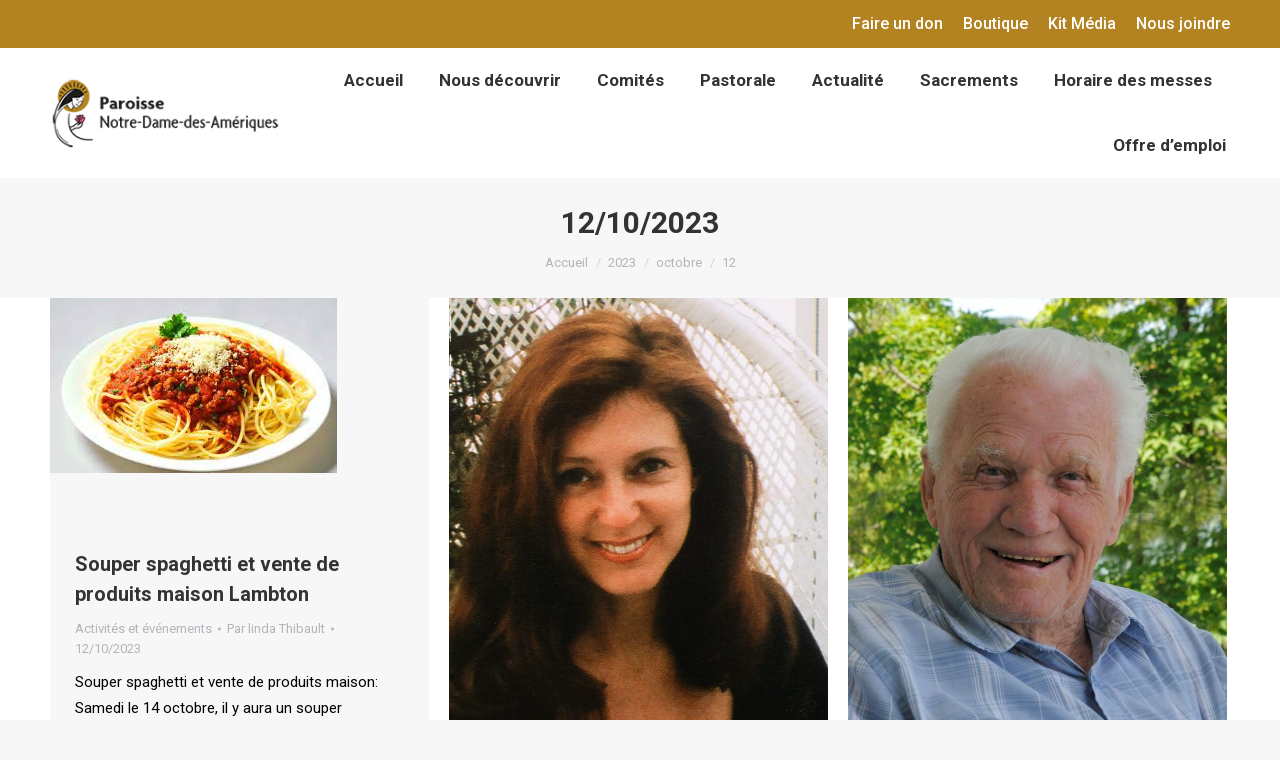

--- FILE ---
content_type: text/html; charset=UTF-8
request_url: https://www.ndaparoisse.org/2023/10/12/
body_size: 14056
content:
<!DOCTYPE html>
<!--[if !(IE 6) | !(IE 7) | !(IE 8)  ]><!-->
<html lang="fr-FR" class="no-js">
<!--<![endif]-->
<head>
	<meta charset="UTF-8" />
				<meta name="viewport" content="width=device-width, initial-scale=1, maximum-scale=1, user-scalable=0"/>
			<meta name="theme-color" content="#b28320"/>	<link rel="profile" href="https://gmpg.org/xfn/11" />
	<title>12/10/2023 &#8211; Paroisse Notre-Dame-des-Amériques</title>
<meta name='robots' content='max-image-preview:large' />
<link rel='dns-prefetch' href='//maps.googleapis.com' />
<link rel='dns-prefetch' href='//fonts.googleapis.com' />
<link rel="alternate" type="application/rss+xml" title="Paroisse Notre-Dame-des-Amériques &raquo; Flux" href="https://www.ndaparoisse.org/feed/" />
<link rel="alternate" type="application/rss+xml" title="Paroisse Notre-Dame-des-Amériques &raquo; Flux des commentaires" href="https://www.ndaparoisse.org/comments/feed/" />
<style id='wp-img-auto-sizes-contain-inline-css'>
img:is([sizes=auto i],[sizes^="auto," i]){contain-intrinsic-size:3000px 1500px}
/*# sourceURL=wp-img-auto-sizes-contain-inline-css */
</style>
<style id='wp-emoji-styles-inline-css'>

	img.wp-smiley, img.emoji {
		display: inline !important;
		border: none !important;
		box-shadow: none !important;
		height: 1em !important;
		width: 1em !important;
		margin: 0 0.07em !important;
		vertical-align: -0.1em !important;
		background: none !important;
		padding: 0 !important;
	}
/*# sourceURL=wp-emoji-styles-inline-css */
</style>
<style id='classic-theme-styles-inline-css'>
/*! This file is auto-generated */
.wp-block-button__link{color:#fff;background-color:#32373c;border-radius:9999px;box-shadow:none;text-decoration:none;padding:calc(.667em + 2px) calc(1.333em + 2px);font-size:1.125em}.wp-block-file__button{background:#32373c;color:#fff;text-decoration:none}
/*# sourceURL=/wp-includes/css/classic-themes.min.css */
</style>
<style id='woocommerce-inline-inline-css'>
.woocommerce form .form-row .required { visibility: hidden; }
/*# sourceURL=woocommerce-inline-inline-css */
</style>
<link rel='stylesheet' id='brands-styles-css' href='https://www.ndaparoisse.org/wp-content/plugins/woocommerce/assets/css/brands.css?ver=10.3.7' media='all' />
<link rel='stylesheet' id='the7-font-css' href='https://www.ndaparoisse.org/wp-content/themes/dt-the7/fonts/icomoon-the7-font/icomoon-the7-font.min.css?ver=14.0.1.1' media='all' />
<link rel='stylesheet' id='the7-awesome-fonts-css' href='https://www.ndaparoisse.org/wp-content/themes/dt-the7/fonts/FontAwesome/css/all.min.css?ver=14.0.1.1' media='all' />
<link rel='stylesheet' id='the7-awesome-fonts-back-css' href='https://www.ndaparoisse.org/wp-content/themes/dt-the7/fonts/FontAwesome/back-compat.min.css?ver=14.0.1.1' media='all' />
<link rel='stylesheet' id='dt-web-fonts-css' href='https://fonts.googleapis.com/css?family=Roboto:400,500,600,700%7CRoboto+Condensed:400,600,700%7CLato:400,600,700%7CNoticia+Text:400,600,700,normal' media='all' />
<link rel='stylesheet' id='dt-main-css' href='https://www.ndaparoisse.org/wp-content/themes/dt-the7/css/main.min.css?ver=14.0.1.1' media='all' />
<style id='dt-main-inline-css'>
body #load {
  display: block;
  height: 100%;
  overflow: hidden;
  position: fixed;
  width: 100%;
  z-index: 9901;
  opacity: 1;
  visibility: visible;
  transition: all .35s ease-out;
}
.load-wrap {
  width: 100%;
  height: 100%;
  background-position: center center;
  background-repeat: no-repeat;
  text-align: center;
  display: -ms-flexbox;
  display: -ms-flex;
  display: flex;
  -ms-align-items: center;
  -ms-flex-align: center;
  align-items: center;
  -ms-flex-flow: column wrap;
  flex-flow: column wrap;
  -ms-flex-pack: center;
  -ms-justify-content: center;
  justify-content: center;
}
.load-wrap > svg {
  position: absolute;
  top: 50%;
  left: 50%;
  transform: translate(-50%,-50%);
}
#load {
  background: var(--the7-elementor-beautiful-loading-bg,#ffffff);
  --the7-beautiful-spinner-color2: var(--the7-beautiful-spinner-color,rgba(51,51,51,0.3));
}

/*# sourceURL=dt-main-inline-css */
</style>
<link rel='stylesheet' id='the7-custom-scrollbar-css' href='https://www.ndaparoisse.org/wp-content/themes/dt-the7/lib/custom-scrollbar/custom-scrollbar.min.css?ver=14.0.1.1' media='all' />
<link rel='stylesheet' id='the7-wpbakery-css' href='https://www.ndaparoisse.org/wp-content/themes/dt-the7/css/wpbakery.min.css?ver=14.0.1.1' media='all' />
<link rel='stylesheet' id='the7-core-css' href='https://www.ndaparoisse.org/wp-content/plugins/dt-the7-core/assets/css/post-type.min.css?ver=2.7.12' media='all' />
<link rel='stylesheet' id='the7-css-vars-css' href='https://www.ndaparoisse.org/wp-content/uploads/the7-css/css-vars.css?ver=fb20614bf65a' media='all' />
<link rel='stylesheet' id='dt-custom-css' href='https://www.ndaparoisse.org/wp-content/uploads/the7-css/custom.css?ver=fb20614bf65a' media='all' />
<link rel='stylesheet' id='wc-dt-custom-css' href='https://www.ndaparoisse.org/wp-content/uploads/the7-css/compatibility/wc-dt-custom.css?ver=fb20614bf65a' media='all' />
<link rel='stylesheet' id='dt-media-css' href='https://www.ndaparoisse.org/wp-content/uploads/the7-css/media.css?ver=fb20614bf65a' media='all' />
<link rel='stylesheet' id='the7-mega-menu-css' href='https://www.ndaparoisse.org/wp-content/uploads/the7-css/mega-menu.css?ver=fb20614bf65a' media='all' />
<link rel='stylesheet' id='the7-elements-albums-portfolio-css' href='https://www.ndaparoisse.org/wp-content/uploads/the7-css/the7-elements-albums-portfolio.css?ver=fb20614bf65a' media='all' />
<link rel='stylesheet' id='the7-elements-css' href='https://www.ndaparoisse.org/wp-content/uploads/the7-css/post-type-dynamic.css?ver=fb20614bf65a' media='all' />
<link rel='stylesheet' id='style-css' href='https://www.ndaparoisse.org/wp-content/themes/dt-the7/style.css?ver=14.0.1.1' media='all' />
<link rel='stylesheet' id='ultimate-vc-addons-style-min-css' href='https://www.ndaparoisse.org/wp-content/plugins/Ultimate_VC_Addons/assets/min-css/ultimate.min.css?ver=3.21.2' media='all' />
<link rel='stylesheet' id='ultimate-vc-addons-icons-css' href='https://www.ndaparoisse.org/wp-content/plugins/Ultimate_VC_Addons/assets/css/icons.css?ver=3.21.2' media='all' />
<link rel='stylesheet' id='ultimate-vc-addons-vidcons-css' href='https://www.ndaparoisse.org/wp-content/plugins/Ultimate_VC_Addons/assets/fonts/vidcons.css?ver=3.21.2' media='all' />
<link rel='stylesheet' id='ultimate-vc-addons-selected-google-fonts-style-css' href='https://fonts.googleapis.com/css?family=Noticia+Text:normal,italic,700,700italic&#038;subset=vietnamese,latin,latin-ext' media='all' />
<script src="https://www.ndaparoisse.org/wp-includes/js/jquery/jquery.min.js?ver=3.7.1" id="jquery-core-js"></script>
<script src="https://www.ndaparoisse.org/wp-includes/js/jquery/jquery-migrate.min.js?ver=3.4.1" id="jquery-migrate-js"></script>
<script src="https://www.ndaparoisse.org/wp-content/plugins/woocommerce/assets/js/jquery-blockui/jquery.blockUI.min.js?ver=2.7.0-wc.10.3.7" id="wc-jquery-blockui-js" data-wp-strategy="defer"></script>
<script id="wc-add-to-cart-js-extra">
var wc_add_to_cart_params = {"ajax_url":"/wp-admin/admin-ajax.php","wc_ajax_url":"/?wc-ajax=%%endpoint%%","i18n_view_cart":"Voir le panier","cart_url":"https://www.ndaparoisse.org/panier/","is_cart":"","cart_redirect_after_add":"yes"};
//# sourceURL=wc-add-to-cart-js-extra
</script>
<script src="https://www.ndaparoisse.org/wp-content/plugins/woocommerce/assets/js/frontend/add-to-cart.min.js?ver=10.3.7" id="wc-add-to-cart-js" data-wp-strategy="defer"></script>
<script src="https://www.ndaparoisse.org/wp-content/plugins/woocommerce/assets/js/js-cookie/js.cookie.min.js?ver=2.1.4-wc.10.3.7" id="wc-js-cookie-js" defer data-wp-strategy="defer"></script>
<script id="woocommerce-js-extra">
var woocommerce_params = {"ajax_url":"/wp-admin/admin-ajax.php","wc_ajax_url":"/?wc-ajax=%%endpoint%%","i18n_password_show":"Afficher le mot de passe","i18n_password_hide":"Masquer le mot de passe"};
//# sourceURL=woocommerce-js-extra
</script>
<script src="https://www.ndaparoisse.org/wp-content/plugins/woocommerce/assets/js/frontend/woocommerce.min.js?ver=10.3.7" id="woocommerce-js" defer data-wp-strategy="defer"></script>
<script src="https://www.ndaparoisse.org/wp-content/plugins/js_composer_7.8/assets/js/vendors/woocommerce-add-to-cart.js?ver=7.8" id="vc_woocommerce-add-to-cart-js-js"></script>
<script id="dt-above-fold-js-extra">
var dtLocal = {"themeUrl":"https://www.ndaparoisse.org/wp-content/themes/dt-the7","passText":"Pour voir ce contenu, entrer le mots de passe:","moreButtonText":{"loading":"Chargement ...","loadMore":"Charger la suite"},"postID":"5581","ajaxurl":"https://www.ndaparoisse.org/wp-admin/admin-ajax.php","REST":{"baseUrl":"https://www.ndaparoisse.org/wp-json/the7/v1","endpoints":{"sendMail":"/send-mail"}},"contactMessages":{"required":"One or more fields have an error. Please check and try again.","terms":"Veuillez accepter la politique de confidentialit\u00e9.","fillTheCaptchaError":"Veuillez remplir le captcha."},"captchaSiteKey":"","ajaxNonce":"b20c7c7fdd","pageData":{"type":"archive","template":"archive","layout":"masonry"},"themeSettings":{"smoothScroll":"off","lazyLoading":false,"desktopHeader":{"height":120},"ToggleCaptionEnabled":"disabled","ToggleCaption":"Navigation","floatingHeader":{"showAfter":150,"showMenu":true,"height":120,"logo":{"showLogo":true,"html":"\u003Cimg class=\" preload-me\" src=\"https://www.ndaparoisse.org/wp-content/uploads/2021/02/Logo_NDDA_250px.png\" srcset=\"https://www.ndaparoisse.org/wp-content/uploads/2021/02/Logo_NDDA_250px.png 250w, https://www.ndaparoisse.org/wp-content/uploads/2021/02/Logo_NDDA_250px.png 250w\" width=\"250\" height=\"78\"   sizes=\"250px\" alt=\"Paroisse Notre-Dame-des-Am\u00e9riques\" /\u003E","url":"https://www.ndaparoisse.org/"}},"topLine":{"floatingTopLine":{"logo":{"showLogo":false,"html":""}}},"mobileHeader":{"firstSwitchPoint":1070,"secondSwitchPoint":778,"firstSwitchPointHeight":60,"secondSwitchPointHeight":60,"mobileToggleCaptionEnabled":"disabled","mobileToggleCaption":"Menu"},"stickyMobileHeaderFirstSwitch":{"logo":{"html":""}},"stickyMobileHeaderSecondSwitch":{"logo":{"html":""}},"sidebar":{"switchPoint":992},"boxedWidth":"1325px"},"VCMobileScreenWidth":"768","wcCartFragmentHash":"177b00d620724456fb40507e70b5814f"};
var dtShare = {"shareButtonText":{"facebook":"Partager sur Facebook","twitter":"Share on X","pinterest":"\u00c9pingler le","linkedin":"Partager sur Linkedin","whatsapp":"Partager sur Whatsapp"},"overlayOpacity":"85"};
//# sourceURL=dt-above-fold-js-extra
</script>
<script src="https://www.ndaparoisse.org/wp-content/themes/dt-the7/js/above-the-fold.min.js?ver=14.0.1.1" id="dt-above-fold-js"></script>
<script src="https://www.ndaparoisse.org/wp-content/themes/dt-the7/js/compatibility/woocommerce/woocommerce.min.js?ver=14.0.1.1" id="dt-woocommerce-js"></script>
<script src="https://www.ndaparoisse.org/wp-content/plugins/Ultimate_VC_Addons/assets/min-js/modernizr-custom.min.js?ver=3.21.2" id="ultimate-vc-addons-modernizr-js"></script>
<script src="https://www.ndaparoisse.org/wp-content/plugins/Ultimate_VC_Addons/assets/min-js/jquery-ui.min.js?ver=3.21.2" id="jquery_ui-js"></script>
<script src="https://maps.googleapis.com/maps/api/js" id="ultimate-vc-addons-googleapis-js"></script>
<script src="https://www.ndaparoisse.org/wp-includes/js/jquery/ui/core.min.js?ver=1.13.3" id="jquery-ui-core-js"></script>
<script src="https://www.ndaparoisse.org/wp-includes/js/jquery/ui/mouse.min.js?ver=1.13.3" id="jquery-ui-mouse-js"></script>
<script src="https://www.ndaparoisse.org/wp-includes/js/jquery/ui/slider.min.js?ver=1.13.3" id="jquery-ui-slider-js"></script>
<script src="https://www.ndaparoisse.org/wp-content/plugins/Ultimate_VC_Addons/assets/min-js/jquery-ui-labeledslider.min.js?ver=3.21.2" id="ultimate-vc-addons_range_tick-js"></script>
<script src="https://www.ndaparoisse.org/wp-content/plugins/Ultimate_VC_Addons/assets/min-js/ultimate.min.js?ver=3.21.2" id="ultimate-vc-addons-script-js"></script>
<script src="https://www.ndaparoisse.org/wp-content/plugins/Ultimate_VC_Addons/assets/min-js/modal-all.min.js?ver=3.21.2" id="ultimate-vc-addons-modal-all-js"></script>
<script src="https://www.ndaparoisse.org/wp-content/plugins/Ultimate_VC_Addons/assets/min-js/jparallax.min.js?ver=3.21.2" id="ultimate-vc-addons-jquery.shake-js"></script>
<script src="https://www.ndaparoisse.org/wp-content/plugins/Ultimate_VC_Addons/assets/min-js/vhparallax.min.js?ver=3.21.2" id="ultimate-vc-addons-jquery.vhparallax-js"></script>
<script src="https://www.ndaparoisse.org/wp-content/plugins/Ultimate_VC_Addons/assets/min-js/ultimate_bg.min.js?ver=3.21.2" id="ultimate-vc-addons-row-bg-js"></script>
<script src="https://www.ndaparoisse.org/wp-content/plugins/Ultimate_VC_Addons/assets/min-js/mb-YTPlayer.min.js?ver=3.21.2" id="ultimate-vc-addons-jquery.ytplayer-js"></script>
<script></script><link rel="https://api.w.org/" href="https://www.ndaparoisse.org/wp-json/" /><link rel="EditURI" type="application/rsd+xml" title="RSD" href="https://www.ndaparoisse.org/xmlrpc.php?rsd" />
	<noscript><style>.woocommerce-product-gallery{ opacity: 1 !important; }</style></noscript>
	<meta name="generator" content="Powered by WPBakery Page Builder - drag and drop page builder for WordPress."/>
<script type="text/javascript" id="the7-loader-script">
document.addEventListener("DOMContentLoaded", function(event) {
	var load = document.getElementById("load");
	if(!load.classList.contains('loader-removed')){
		var removeLoading = setTimeout(function() {
			load.className += " loader-removed";
		}, 300);
	}
});
</script>
		<link rel="icon" href="https://www.ndaparoisse.org/wp-content/uploads/sites/54/2019/07/the7-new-fav1.gif" type="image/gif" sizes="16x16"/><link rel="icon" href="https://www.ndaparoisse.org/wp-content/uploads/sites/54/2019/07/the7-new-fav-hd1.gif" type="image/gif" sizes="32x32"/><noscript><style> .wpb_animate_when_almost_visible { opacity: 1; }</style></noscript><link rel='stylesheet' id='wc-blocks-style-css' href='https://www.ndaparoisse.org/wp-content/plugins/woocommerce/assets/client/blocks/wc-blocks.css?ver=wc-10.3.7' media='all' />
<style id='global-styles-inline-css'>
:root{--wp--preset--aspect-ratio--square: 1;--wp--preset--aspect-ratio--4-3: 4/3;--wp--preset--aspect-ratio--3-4: 3/4;--wp--preset--aspect-ratio--3-2: 3/2;--wp--preset--aspect-ratio--2-3: 2/3;--wp--preset--aspect-ratio--16-9: 16/9;--wp--preset--aspect-ratio--9-16: 9/16;--wp--preset--color--black: #000000;--wp--preset--color--cyan-bluish-gray: #abb8c3;--wp--preset--color--white: #FFF;--wp--preset--color--pale-pink: #f78da7;--wp--preset--color--vivid-red: #cf2e2e;--wp--preset--color--luminous-vivid-orange: #ff6900;--wp--preset--color--luminous-vivid-amber: #fcb900;--wp--preset--color--light-green-cyan: #7bdcb5;--wp--preset--color--vivid-green-cyan: #00d084;--wp--preset--color--pale-cyan-blue: #8ed1fc;--wp--preset--color--vivid-cyan-blue: #0693e3;--wp--preset--color--vivid-purple: #9b51e0;--wp--preset--color--accent: #b28320;--wp--preset--color--dark-gray: #111;--wp--preset--color--light-gray: #767676;--wp--preset--gradient--vivid-cyan-blue-to-vivid-purple: linear-gradient(135deg,rgb(6,147,227) 0%,rgb(155,81,224) 100%);--wp--preset--gradient--light-green-cyan-to-vivid-green-cyan: linear-gradient(135deg,rgb(122,220,180) 0%,rgb(0,208,130) 100%);--wp--preset--gradient--luminous-vivid-amber-to-luminous-vivid-orange: linear-gradient(135deg,rgb(252,185,0) 0%,rgb(255,105,0) 100%);--wp--preset--gradient--luminous-vivid-orange-to-vivid-red: linear-gradient(135deg,rgb(255,105,0) 0%,rgb(207,46,46) 100%);--wp--preset--gradient--very-light-gray-to-cyan-bluish-gray: linear-gradient(135deg,rgb(238,238,238) 0%,rgb(169,184,195) 100%);--wp--preset--gradient--cool-to-warm-spectrum: linear-gradient(135deg,rgb(74,234,220) 0%,rgb(151,120,209) 20%,rgb(207,42,186) 40%,rgb(238,44,130) 60%,rgb(251,105,98) 80%,rgb(254,248,76) 100%);--wp--preset--gradient--blush-light-purple: linear-gradient(135deg,rgb(255,206,236) 0%,rgb(152,150,240) 100%);--wp--preset--gradient--blush-bordeaux: linear-gradient(135deg,rgb(254,205,165) 0%,rgb(254,45,45) 50%,rgb(107,0,62) 100%);--wp--preset--gradient--luminous-dusk: linear-gradient(135deg,rgb(255,203,112) 0%,rgb(199,81,192) 50%,rgb(65,88,208) 100%);--wp--preset--gradient--pale-ocean: linear-gradient(135deg,rgb(255,245,203) 0%,rgb(182,227,212) 50%,rgb(51,167,181) 100%);--wp--preset--gradient--electric-grass: linear-gradient(135deg,rgb(202,248,128) 0%,rgb(113,206,126) 100%);--wp--preset--gradient--midnight: linear-gradient(135deg,rgb(2,3,129) 0%,rgb(40,116,252) 100%);--wp--preset--font-size--small: 13px;--wp--preset--font-size--medium: 20px;--wp--preset--font-size--large: 36px;--wp--preset--font-size--x-large: 42px;--wp--preset--spacing--20: 0.44rem;--wp--preset--spacing--30: 0.67rem;--wp--preset--spacing--40: 1rem;--wp--preset--spacing--50: 1.5rem;--wp--preset--spacing--60: 2.25rem;--wp--preset--spacing--70: 3.38rem;--wp--preset--spacing--80: 5.06rem;--wp--preset--shadow--natural: 6px 6px 9px rgba(0, 0, 0, 0.2);--wp--preset--shadow--deep: 12px 12px 50px rgba(0, 0, 0, 0.4);--wp--preset--shadow--sharp: 6px 6px 0px rgba(0, 0, 0, 0.2);--wp--preset--shadow--outlined: 6px 6px 0px -3px rgb(255, 255, 255), 6px 6px rgb(0, 0, 0);--wp--preset--shadow--crisp: 6px 6px 0px rgb(0, 0, 0);}:where(.is-layout-flex){gap: 0.5em;}:where(.is-layout-grid){gap: 0.5em;}body .is-layout-flex{display: flex;}.is-layout-flex{flex-wrap: wrap;align-items: center;}.is-layout-flex > :is(*, div){margin: 0;}body .is-layout-grid{display: grid;}.is-layout-grid > :is(*, div){margin: 0;}:where(.wp-block-columns.is-layout-flex){gap: 2em;}:where(.wp-block-columns.is-layout-grid){gap: 2em;}:where(.wp-block-post-template.is-layout-flex){gap: 1.25em;}:where(.wp-block-post-template.is-layout-grid){gap: 1.25em;}.has-black-color{color: var(--wp--preset--color--black) !important;}.has-cyan-bluish-gray-color{color: var(--wp--preset--color--cyan-bluish-gray) !important;}.has-white-color{color: var(--wp--preset--color--white) !important;}.has-pale-pink-color{color: var(--wp--preset--color--pale-pink) !important;}.has-vivid-red-color{color: var(--wp--preset--color--vivid-red) !important;}.has-luminous-vivid-orange-color{color: var(--wp--preset--color--luminous-vivid-orange) !important;}.has-luminous-vivid-amber-color{color: var(--wp--preset--color--luminous-vivid-amber) !important;}.has-light-green-cyan-color{color: var(--wp--preset--color--light-green-cyan) !important;}.has-vivid-green-cyan-color{color: var(--wp--preset--color--vivid-green-cyan) !important;}.has-pale-cyan-blue-color{color: var(--wp--preset--color--pale-cyan-blue) !important;}.has-vivid-cyan-blue-color{color: var(--wp--preset--color--vivid-cyan-blue) !important;}.has-vivid-purple-color{color: var(--wp--preset--color--vivid-purple) !important;}.has-black-background-color{background-color: var(--wp--preset--color--black) !important;}.has-cyan-bluish-gray-background-color{background-color: var(--wp--preset--color--cyan-bluish-gray) !important;}.has-white-background-color{background-color: var(--wp--preset--color--white) !important;}.has-pale-pink-background-color{background-color: var(--wp--preset--color--pale-pink) !important;}.has-vivid-red-background-color{background-color: var(--wp--preset--color--vivid-red) !important;}.has-luminous-vivid-orange-background-color{background-color: var(--wp--preset--color--luminous-vivid-orange) !important;}.has-luminous-vivid-amber-background-color{background-color: var(--wp--preset--color--luminous-vivid-amber) !important;}.has-light-green-cyan-background-color{background-color: var(--wp--preset--color--light-green-cyan) !important;}.has-vivid-green-cyan-background-color{background-color: var(--wp--preset--color--vivid-green-cyan) !important;}.has-pale-cyan-blue-background-color{background-color: var(--wp--preset--color--pale-cyan-blue) !important;}.has-vivid-cyan-blue-background-color{background-color: var(--wp--preset--color--vivid-cyan-blue) !important;}.has-vivid-purple-background-color{background-color: var(--wp--preset--color--vivid-purple) !important;}.has-black-border-color{border-color: var(--wp--preset--color--black) !important;}.has-cyan-bluish-gray-border-color{border-color: var(--wp--preset--color--cyan-bluish-gray) !important;}.has-white-border-color{border-color: var(--wp--preset--color--white) !important;}.has-pale-pink-border-color{border-color: var(--wp--preset--color--pale-pink) !important;}.has-vivid-red-border-color{border-color: var(--wp--preset--color--vivid-red) !important;}.has-luminous-vivid-orange-border-color{border-color: var(--wp--preset--color--luminous-vivid-orange) !important;}.has-luminous-vivid-amber-border-color{border-color: var(--wp--preset--color--luminous-vivid-amber) !important;}.has-light-green-cyan-border-color{border-color: var(--wp--preset--color--light-green-cyan) !important;}.has-vivid-green-cyan-border-color{border-color: var(--wp--preset--color--vivid-green-cyan) !important;}.has-pale-cyan-blue-border-color{border-color: var(--wp--preset--color--pale-cyan-blue) !important;}.has-vivid-cyan-blue-border-color{border-color: var(--wp--preset--color--vivid-cyan-blue) !important;}.has-vivid-purple-border-color{border-color: var(--wp--preset--color--vivid-purple) !important;}.has-vivid-cyan-blue-to-vivid-purple-gradient-background{background: var(--wp--preset--gradient--vivid-cyan-blue-to-vivid-purple) !important;}.has-light-green-cyan-to-vivid-green-cyan-gradient-background{background: var(--wp--preset--gradient--light-green-cyan-to-vivid-green-cyan) !important;}.has-luminous-vivid-amber-to-luminous-vivid-orange-gradient-background{background: var(--wp--preset--gradient--luminous-vivid-amber-to-luminous-vivid-orange) !important;}.has-luminous-vivid-orange-to-vivid-red-gradient-background{background: var(--wp--preset--gradient--luminous-vivid-orange-to-vivid-red) !important;}.has-very-light-gray-to-cyan-bluish-gray-gradient-background{background: var(--wp--preset--gradient--very-light-gray-to-cyan-bluish-gray) !important;}.has-cool-to-warm-spectrum-gradient-background{background: var(--wp--preset--gradient--cool-to-warm-spectrum) !important;}.has-blush-light-purple-gradient-background{background: var(--wp--preset--gradient--blush-light-purple) !important;}.has-blush-bordeaux-gradient-background{background: var(--wp--preset--gradient--blush-bordeaux) !important;}.has-luminous-dusk-gradient-background{background: var(--wp--preset--gradient--luminous-dusk) !important;}.has-pale-ocean-gradient-background{background: var(--wp--preset--gradient--pale-ocean) !important;}.has-electric-grass-gradient-background{background: var(--wp--preset--gradient--electric-grass) !important;}.has-midnight-gradient-background{background: var(--wp--preset--gradient--midnight) !important;}.has-small-font-size{font-size: var(--wp--preset--font-size--small) !important;}.has-medium-font-size{font-size: var(--wp--preset--font-size--medium) !important;}.has-large-font-size{font-size: var(--wp--preset--font-size--large) !important;}.has-x-large-font-size{font-size: var(--wp--preset--font-size--x-large) !important;}
/*# sourceURL=global-styles-inline-css */
</style>
</head>
<body id="the7-body" class="archive date wp-embed-responsive wp-theme-dt-the7 theme-dt-the7 the7-core-ver-2.7.12 woocommerce-no-js layout-masonry description-under-image dt-responsive-on right-mobile-menu-close-icon ouside-menu-close-icon mobile-hamburger-close-bg-enable mobile-hamburger-close-bg-hover-enable  fade-medium-mobile-menu-close-icon fade-medium-menu-close-icon srcset-enabled btn-flat custom-btn-color custom-btn-hover-color phantom-fade phantom-shadow-decoration phantom-main-logo-on sticky-mobile-header top-header first-switch-logo-left first-switch-menu-right second-switch-logo-left second-switch-menu-right right-mobile-menu layzr-loading-on popup-message-style the7-ver-14.0.1.1 dt-fa-compatibility wpb-js-composer js-comp-ver-7.8 vc_responsive">
<!-- The7 14.0.1.1 -->
<div id="load" class="spinner-loader">
	<div class="load-wrap"><style type="text/css">
    [class*="the7-spinner-animate-"]{
        animation: spinner-animation 1s cubic-bezier(1,1,1,1) infinite;
        x:46.5px;
        y:40px;
        width:7px;
        height:20px;
        fill:var(--the7-beautiful-spinner-color2);
        opacity: 0.2;
    }
    .the7-spinner-animate-2{
        animation-delay: 0.083s;
    }
    .the7-spinner-animate-3{
        animation-delay: 0.166s;
    }
    .the7-spinner-animate-4{
         animation-delay: 0.25s;
    }
    .the7-spinner-animate-5{
         animation-delay: 0.33s;
    }
    .the7-spinner-animate-6{
         animation-delay: 0.416s;
    }
    .the7-spinner-animate-7{
         animation-delay: 0.5s;
    }
    .the7-spinner-animate-8{
         animation-delay: 0.58s;
    }
    .the7-spinner-animate-9{
         animation-delay: 0.666s;
    }
    .the7-spinner-animate-10{
         animation-delay: 0.75s;
    }
    .the7-spinner-animate-11{
        animation-delay: 0.83s;
    }
    .the7-spinner-animate-12{
        animation-delay: 0.916s;
    }
    @keyframes spinner-animation{
        from {
            opacity: 1;
        }
        to{
            opacity: 0;
        }
    }
</style>
<svg width="75px" height="75px" xmlns="http://www.w3.org/2000/svg" viewBox="0 0 100 100" preserveAspectRatio="xMidYMid">
	<rect class="the7-spinner-animate-1" rx="5" ry="5" transform="rotate(0 50 50) translate(0 -30)"></rect>
	<rect class="the7-spinner-animate-2" rx="5" ry="5" transform="rotate(30 50 50) translate(0 -30)"></rect>
	<rect class="the7-spinner-animate-3" rx="5" ry="5" transform="rotate(60 50 50) translate(0 -30)"></rect>
	<rect class="the7-spinner-animate-4" rx="5" ry="5" transform="rotate(90 50 50) translate(0 -30)"></rect>
	<rect class="the7-spinner-animate-5" rx="5" ry="5" transform="rotate(120 50 50) translate(0 -30)"></rect>
	<rect class="the7-spinner-animate-6" rx="5" ry="5" transform="rotate(150 50 50) translate(0 -30)"></rect>
	<rect class="the7-spinner-animate-7" rx="5" ry="5" transform="rotate(180 50 50) translate(0 -30)"></rect>
	<rect class="the7-spinner-animate-8" rx="5" ry="5" transform="rotate(210 50 50) translate(0 -30)"></rect>
	<rect class="the7-spinner-animate-9" rx="5" ry="5" transform="rotate(240 50 50) translate(0 -30)"></rect>
	<rect class="the7-spinner-animate-10" rx="5" ry="5" transform="rotate(270 50 50) translate(0 -30)"></rect>
	<rect class="the7-spinner-animate-11" rx="5" ry="5" transform="rotate(300 50 50) translate(0 -30)"></rect>
	<rect class="the7-spinner-animate-12" rx="5" ry="5" transform="rotate(330 50 50) translate(0 -30)"></rect>
</svg></div>
</div>
<div id="page" >
	<a class="skip-link screen-reader-text" href="#content">Aller au contenu</a>

<div class="masthead inline-header right widgets full-height full-width shadow-mobile-header-decoration small-mobile-menu-icon dt-parent-menu-clickable show-sub-menu-on-hover" >

	<div class="top-bar top-bar-line-hide">
	<div class="top-bar-bg" ></div>
	<div class="mini-widgets left-widgets"></div><div class="right-widgets mini-widgets"><div class="mini-nav show-on-desktop near-logo-first-switch in-menu-second-switch list-type-menu select-type-menu-first-switch select-type-menu-second-switch"><ul id="header_microwidget2-menu"><li class="menu-item menu-item-type-custom menu-item-object-custom menu-item-has-children menu-item-1347 first has-children depth-0"><a href='#' data-level='1' aria-haspopup='true' aria-expanded='false'><span class="menu-item-text"><span class="menu-text">Faire un don</span></span></a><ul class="mini-sub-nav" role="group"><li class="menu-item menu-item-type-post_type menu-item-object-page menu-item-6203 first depth-1"><a href='https://www.ndaparoisse.org/don-pour-votre-communaute/' data-level='2'><span class="menu-item-text"><span class="menu-text">Don pour votre communauté</span></span></a></li> <li class="menu-item menu-item-type-post_type menu-item-object-page menu-item-1348 depth-1"><a href='https://www.ndaparoisse.org/contribution-volontaire-annuel-cva/' data-level='2'><span class="menu-item-text"><span class="menu-text">Contribution volontaire annuelle (CVA)</span></span></a></li> <li class="menu-item menu-item-type-post_type menu-item-object-page menu-item-1349 depth-1"><a href='https://www.ndaparoisse.org/dons-funerailles-bapteme-quete-dominicale/' data-level='2'><span class="menu-item-text"><span class="menu-text">Dons (funérailles, baptême, quête dominicale)</span></span></a></li> </ul></li> <li class="menu-item menu-item-type-post_type menu-item-object-page menu-item-2364 depth-0"><a href='https://www.ndaparoisse.org/boutique/' data-level='1'><span class="menu-item-text"><span class="menu-text">Boutique</span></span></a></li> <li class="menu-item menu-item-type-post_type menu-item-object-page menu-item-2874 depth-0"><a href='https://www.ndaparoisse.org/kit-media/' data-level='1'><span class="menu-item-text"><span class="menu-text">Kit Média</span></span></a></li> <li class="menu-item menu-item-type-post_type menu-item-object-page menu-item-1228 last depth-0"><a href='https://www.ndaparoisse.org/nous-joindre/' data-level='1'><span class="menu-item-text"><span class="menu-text">Nous joindre</span></span></a></li> </ul><div class="menu-select"><span class="customSelect1"><span class="customSelectInner"><i class=" the7-mw-icon-dropdown-menu-bold"></i>Menu du haut</span></span></div></div></div></div>

	<header class="header-bar" role="banner">

		<div class="branding">
	<div id="site-title" class="assistive-text">Paroisse Notre-Dame-des-Amériques</div>
	<div id="site-description" class="assistive-text">Une paroisse du Diocèse de Québec</div>
	<a class="same-logo" href="https://www.ndaparoisse.org/"><img class=" preload-me" src="https://www.ndaparoisse.org/wp-content/uploads/2021/02/Logo_NDDA_250px.png" srcset="https://www.ndaparoisse.org/wp-content/uploads/2021/02/Logo_NDDA_250px.png 250w, https://www.ndaparoisse.org/wp-content/uploads/2021/02/Logo_NDDA_250px.png 250w" width="250" height="78"   sizes="250px" alt="Paroisse Notre-Dame-des-Amériques" /></a></div>

		<ul id="primary-menu" class="main-nav underline-decoration upwards-line outside-item-remove-margin"><li class="menu-item menu-item-type-custom menu-item-object-custom menu-item-home menu-item-has-children menu-item-26 first has-children depth-0"><a href='https://www.ndaparoisse.org/' data-level='1' aria-haspopup='true' aria-expanded='false'><span class="menu-item-text"><span class="menu-text">Accueil</span></span></a><ul class="sub-nav hover-style-bg level-arrows-on" role="group"><li class="menu-item menu-item-type-post_type menu-item-object-page menu-item-has-children menu-item-21 first has-children depth-1"><a href='https://www.ndaparoisse.org/feuillet-paroissial/' data-level='2' aria-haspopup='true' aria-expanded='false'><span class="menu-item-text"><span class="menu-text">Feuillet paroissial 2025</span></span></a><ul class="sub-nav hover-style-bg level-arrows-on" role="group"><li class="menu-item menu-item-type-post_type menu-item-object-page menu-item-5859 first depth-2"><a href='https://www.ndaparoisse.org/archives-2024/' data-level='3'><span class="menu-item-text"><span class="menu-text">Archives 2024</span></span></a></li> <li class="menu-item menu-item-type-post_type menu-item-object-page menu-item-5106 depth-2"><a href='https://www.ndaparoisse.org/archives-2023/' data-level='3'><span class="menu-item-text"><span class="menu-text">Archives 2023</span></span></a></li> <li class="menu-item menu-item-type-post_type menu-item-object-page menu-item-5107 depth-2"><a href='https://www.ndaparoisse.org/archives-2022/' data-level='3'><span class="menu-item-text"><span class="menu-text">Archives 2022</span></span></a></li> <li class="menu-item menu-item-type-post_type menu-item-object-page menu-item-5108 depth-2"><a href='https://www.ndaparoisse.org/archives-2021/' data-level='3'><span class="menu-item-text"><span class="menu-text">Archives 2021</span></span></a></li> </ul></li> <li class="menu-item menu-item-type-post_type menu-item-object-page menu-item-20 depth-1"><a href='https://www.ndaparoisse.org/message-du-cure/' data-level='2'><span class="menu-item-text"><span class="menu-text">Message du curé</span></span></a></li> </ul></li> <li class="menu-item menu-item-type-custom menu-item-object-custom menu-item-has-children menu-item-24 has-children depth-0"><a href='#' data-level='1' aria-haspopup='true' aria-expanded='false'><span class="menu-item-text"><span class="menu-text">Nous découvrir</span></span></a><ul class="sub-nav hover-style-bg level-arrows-on" role="group"><li class="menu-item menu-item-type-post_type menu-item-object-page menu-item-94 first depth-1"><a href='https://www.ndaparoisse.org/la-paroisse/' data-level='2'><span class="menu-item-text"><span class="menu-text">La paroisse</span></span></a></li> <li class="menu-item menu-item-type-custom menu-item-object-custom menu-item-has-children menu-item-618 has-children depth-1"><a href='#' data-level='2' aria-haspopup='true' aria-expanded='false'><span class="menu-item-text"><span class="menu-text">Nos églises</span></span></a><ul class="sub-nav hover-style-bg level-arrows-on" role="group"><li class="menu-item menu-item-type-post_type menu-item-object-page menu-item-313 first depth-2"><a href='https://www.ndaparoisse.org/eglise-saint-benoit-labre/' data-level='3'><span class="menu-item-text"><span class="menu-text">Église Saint-Benoît Labre</span></span></a></li> <li class="menu-item menu-item-type-post_type menu-item-object-page menu-item-316 depth-2"><a href='https://www.ndaparoisse.org/eglise-saint-ephrem/' data-level='3'><span class="menu-item-text"><span class="menu-text">Église Saint-Éphrem</span></span></a></li> <li class="menu-item menu-item-type-post_type menu-item-object-page menu-item-315 depth-2"><a href='https://www.ndaparoisse.org/eglise-saint-evariste-de-forsyth/' data-level='3'><span class="menu-item-text"><span class="menu-text">Église Saint-Évariste-de-Forsyth</span></span></a></li> <li class="menu-item menu-item-type-post_type menu-item-object-page menu-item-308 depth-2"><a href='https://www.ndaparoisse.org/eglise-notre-dame-de-la-guadeloupe/' data-level='3'><span class="menu-item-text"><span class="menu-text">Église Notre-Dame de La Guadeloupe</span></span></a></li> <li class="menu-item menu-item-type-post_type menu-item-object-page menu-item-309 depth-2"><a href='https://www.ndaparoisse.org/eglise-saint-hilaire-de-dorset/' data-level='3'><span class="menu-item-text"><span class="menu-text">Église Saint-Hilaire de Dorset</span></span></a></li> <li class="menu-item menu-item-type-post_type menu-item-object-page menu-item-312 depth-2"><a href='https://www.ndaparoisse.org/eglise-saint-honore-de-shenley/' data-level='3'><span class="menu-item-text"><span class="menu-text">Église Saint-Honoré de Shenley</span></span></a></li> <li class="menu-item menu-item-type-post_type menu-item-object-page menu-item-311 depth-2"><a href='https://www.ndaparoisse.org/eglise-sainte-martine/' data-level='3'><span class="menu-item-text"><span class="menu-text">Église Sainte-Martine</span></span></a></li> <li class="menu-item menu-item-type-post_type menu-item-object-page menu-item-310 depth-2"><a href='https://www.ndaparoisse.org/eglise-saint-samuel/' data-level='3'><span class="menu-item-text"><span class="menu-text">Église Saint-Samuel</span></span></a></li> <li class="menu-item menu-item-type-post_type menu-item-object-page menu-item-314 depth-2"><a href='https://www.ndaparoisse.org/eglise-saint-sebastien/' data-level='3'><span class="menu-item-text"><span class="menu-text">Église Saint-Sébastien</span></span></a></li> <li class="menu-item menu-item-type-post_type menu-item-object-page menu-item-236 depth-2"><a href='https://www.ndaparoisse.org/eglise-saint-vital/' data-level='3'><span class="menu-item-text"><span class="menu-text">Église Saint-Vital</span></span></a></li> </ul></li> <li class="menu-item menu-item-type-custom menu-item-object-custom menu-item-has-children menu-item-2531 has-children depth-1"><a href='#' data-level='2' aria-haspopup='true' aria-expanded='false'><span class="menu-item-text"><span class="menu-text">Compagnie de cimetières</span></span></a><ul class="sub-nav hover-style-bg level-arrows-on" role="group"><li class="menu-item menu-item-type-post_type menu-item-object-page menu-item-2446 first depth-2"><a href='https://www.ndaparoisse.org/historique-de-la-compagnie-de-cimetieres/' data-level='3'><span class="menu-item-text"><span class="menu-text">Historique de la Compagnie de cimetières</span></span></a></li> <li class="menu-item menu-item-type-post_type menu-item-object-page menu-item-2445 depth-2"><a href='https://www.ndaparoisse.org/administration-et-fonctionnement/' data-level='3'><span class="menu-item-text"><span class="menu-text">Administration et fonctionnement</span></span></a></li> <li class="menu-item menu-item-type-post_type menu-item-object-page menu-item-2444 depth-2"><a href='https://www.ndaparoisse.org/nous-joindre-pour-linhumation-dune-personne/' data-level='3'><span class="menu-item-text"><span class="menu-text">Nous joindre pour l’inhumation d’une personne</span></span></a></li> <li class="menu-item menu-item-type-post_type menu-item-object-page menu-item-2443 depth-2"><a href='https://www.ndaparoisse.org/nos-services-offerts-et-reglements/' data-level='3'><span class="menu-item-text"><span class="menu-text">Nos services offerts et règlements</span></span></a></li> </ul></li> </ul></li> <li class="menu-item menu-item-type-custom menu-item-object-custom menu-item-has-children menu-item-25 has-children depth-0"><a href='#' data-level='1' aria-haspopup='true' aria-expanded='false'><span class="menu-item-text"><span class="menu-text">Comités</span></span></a><ul class="sub-nav hover-style-bg level-arrows-on" role="group"><li class="menu-item menu-item-type-post_type menu-item-object-page menu-item-105 first depth-1"><a href='https://www.ndaparoisse.org/la-fabrique/' data-level='2'><span class="menu-item-text"><span class="menu-text">L’assemblée de la Fabrique</span></span></a></li> <li class="menu-item menu-item-type-post_type menu-item-object-page menu-item-104 depth-1"><a href='https://www.ndaparoisse.org/equipe-pastorale/' data-level='2'><span class="menu-item-text"><span class="menu-text">Équipe pastorale</span></span></a></li> <li class="menu-item menu-item-type-post_type menu-item-object-page menu-item-103 depth-1"><a href='https://www.ndaparoisse.org/les-comites-de-consultation-et-dorganisation-cco/' data-level='2'><span class="menu-item-text"><span class="menu-text">Les comités de consultation et d’organisation (CCOL)</span></span></a></li> <li class="menu-item menu-item-type-post_type menu-item-object-page menu-item-2857 depth-1"><a href='https://www.ndaparoisse.org/delegues-a-la-communication/' data-level='2'><span class="menu-item-text"><span class="menu-text">Délégués à la communication</span></span></a></li> </ul></li> <li class="menu-item menu-item-type-custom menu-item-object-custom menu-item-has-children menu-item-2152 has-children depth-0"><a href='#' data-level='1' aria-haspopup='true' aria-expanded='false'><span class="menu-item-text"><span class="menu-text">Pastorale</span></span></a><ul class="sub-nav hover-style-bg level-arrows-on" role="group"><li class="menu-item menu-item-type-post_type menu-item-object-page menu-item-1845 first depth-1"><a href='https://www.ndaparoisse.org/les-maisonnees/' data-level='2'><span class="menu-item-text"><span class="menu-text">Les Maisonnées</span></span></a></li> <li class="menu-item menu-item-type-post_type menu-item-object-page menu-item-3016 depth-1"><a href='https://www.ndaparoisse.org/reamenagement-charge-pastorale/' data-level='2'><span class="menu-item-text"><span class="menu-text">Réaménagement charge pastorale</span></span></a></li> <li class="menu-item menu-item-type-taxonomy menu-item-object-category menu-item-1858 depth-1"><a href='https://www.ndaparoisse.org/category/chroniques-pastorales/' data-level='2'><span class="menu-item-text"><span class="menu-text">Chroniques pastorales</span></span></a></li> </ul></li> <li class="menu-item menu-item-type-custom menu-item-object-custom menu-item-has-children menu-item-92 has-children depth-0"><a href='#' data-level='1' aria-haspopup='true' aria-expanded='false'><span class="menu-item-text"><span class="menu-text">Actualité</span></span></a><ul class="sub-nav hover-style-bg level-arrows-on" role="group"><li class="menu-item menu-item-type-taxonomy menu-item-object-category menu-item-1859 first depth-1"><a href='https://www.ndaparoisse.org/category/avis-de-deces/' data-level='2'><span class="menu-item-text"><span class="menu-text">Avis de décès</span></span></a></li> <li class="menu-item menu-item-type-post_type menu-item-object-page menu-item-88 depth-1"><a href='https://www.ndaparoisse.org/activites-et-evenements/' data-level='2'><span class="menu-item-text"><span class="menu-text">Activités et événements</span></span></a></li> <li class="menu-item menu-item-type-post_type menu-item-object-page menu-item-has-children menu-item-1453 has-children depth-1"><a href='https://www.ndaparoisse.org/feuillet-paroissial/' data-level='2' aria-haspopup='true' aria-expanded='false'><span class="menu-item-text"><span class="menu-text">Feuillet paroissial 2025</span></span></a><ul class="sub-nav hover-style-bg level-arrows-on" role="group"><li class="menu-item menu-item-type-post_type menu-item-object-page menu-item-5858 first depth-2"><a href='https://www.ndaparoisse.org/archives-2024/' data-level='3'><span class="menu-item-text"><span class="menu-text">Archives 2024</span></span></a></li> <li class="menu-item menu-item-type-post_type menu-item-object-page menu-item-5105 depth-2"><a href='https://www.ndaparoisse.org/archives-2023/' data-level='3'><span class="menu-item-text"><span class="menu-text">Archives 2023</span></span></a></li> <li class="menu-item menu-item-type-post_type menu-item-object-page menu-item-4734 depth-2"><a href='https://www.ndaparoisse.org/archives-2022/' data-level='3'><span class="menu-item-text"><span class="menu-text">Archives 2022</span></span></a></li> <li class="menu-item menu-item-type-post_type menu-item-object-page menu-item-2929 depth-2"><a href='https://www.ndaparoisse.org/archives-2021/' data-level='3'><span class="menu-item-text"><span class="menu-text">Archives 2021</span></span></a></li> </ul></li> </ul></li> <li class="menu-item menu-item-type-custom menu-item-object-custom menu-item-has-children menu-item-86 has-children depth-0"><a href='#' data-level='1' aria-haspopup='true' aria-expanded='false'><span class="menu-item-text"><span class="menu-text">Sacrements</span></span></a><ul class="sub-nav hover-style-bg level-arrows-on" role="group"><li class="menu-item menu-item-type-post_type menu-item-object-page menu-item-81 first depth-1"><a href='https://www.ndaparoisse.org/bapteme/' data-level='2'><span class="menu-item-text"><span class="menu-text">Baptême</span></span></a></li> <li class="menu-item menu-item-type-custom menu-item-object-custom menu-item-has-children menu-item-2379 has-children depth-1"><a href='#' data-level='2' aria-haspopup='true' aria-expanded='false'><span class="menu-item-text"><span class="menu-text">Catéchèse aux enfants</span></span></a><ul class="sub-nav hover-style-bg level-arrows-on" role="group"><li class="menu-item menu-item-type-post_type menu-item-object-page menu-item-1428 first depth-2"><a href='https://www.ndaparoisse.org/premier-pardon/' data-level='3'><span class="menu-item-text"><span class="menu-text">Premier pardon</span></span></a></li> <li class="menu-item menu-item-type-post_type menu-item-object-page menu-item-78 depth-2"><a href='https://www.ndaparoisse.org/premierecommunion/' data-level='3'><span class="menu-item-text"><span class="menu-text">Première Communion</span></span></a></li> <li class="menu-item menu-item-type-post_type menu-item-object-page menu-item-77 depth-2"><a href='https://www.ndaparoisse.org/confirmation/' data-level='3'><span class="menu-item-text"><span class="menu-text">Confirmation</span></span></a></li> </ul></li> <li class="menu-item menu-item-type-post_type menu-item-object-page menu-item-79 depth-1"><a href='https://www.ndaparoisse.org/formation-aux-adultes/' data-level='2'><span class="menu-item-text"><span class="menu-text">Formation aux adultes</span></span></a></li> <li class="menu-item menu-item-type-post_type menu-item-object-page menu-item-76 depth-1"><a href='https://www.ndaparoisse.org/mariage/' data-level='2'><span class="menu-item-text"><span class="menu-text">Mariage</span></span></a></li> <li class="menu-item menu-item-type-post_type menu-item-object-page menu-item-75 depth-1"><a href='https://www.ndaparoisse.org/onction-des-malades/' data-level='2'><span class="menu-item-text"><span class="menu-text">Onction des malades</span></span></a></li> <li class="menu-item menu-item-type-post_type menu-item-object-page menu-item-74 depth-1"><a href='https://www.ndaparoisse.org/funerailles/' data-level='2'><span class="menu-item-text"><span class="menu-text">Funérailles</span></span></a></li> </ul></li> <li class="menu-item menu-item-type-custom menu-item-object-custom menu-item-has-children menu-item-2378 has-children depth-0"><a href='#' data-level='1' aria-haspopup='true' aria-expanded='false'><span class="menu-item-text"><span class="menu-text">Horaire des messes</span></span></a><ul class="sub-nav hover-style-bg level-arrows-on" role="group"><li class="menu-item menu-item-type-post_type menu-item-object-page menu-item-4759 first depth-1"><a href='https://www.ndaparoisse.org/messes-dominicales/' data-level='2'><span class="menu-item-text"><span class="menu-text">Messes dominicales</span></span></a></li> <li class="menu-item menu-item-type-post_type menu-item-object-page menu-item-2376 depth-1"><a href='https://www.ndaparoisse.org/messes-televisees/' data-level='2'><span class="menu-item-text"><span class="menu-text">Messes télévisées</span></span></a></li> </ul></li> <li class="menu-item menu-item-type-post_type menu-item-object-page menu-item-5208 last depth-0"><a href='https://www.ndaparoisse.org/offres-demploi/' data-level='1'><span class="menu-item-text"><span class="menu-text">Offre d’emploi</span></span></a></li> </ul>
		
	</header>

</div>
<div role="navigation" aria-label="Menu Mobile" class="dt-mobile-header mobile-menu-show-divider">
	<div class="dt-close-mobile-menu-icon" aria-label="Close" role="button" tabindex="0"><div class="close-line-wrap"><span class="close-line"></span><span class="close-line"></span><span class="close-line"></span></div></div>	<ul id="mobile-menu" class="mobile-main-nav">
		<li class="menu-item menu-item-type-custom menu-item-object-custom menu-item-home menu-item-has-children menu-item-26 first has-children depth-0"><a href='https://www.ndaparoisse.org/' data-level='1' aria-haspopup='true' aria-expanded='false'><span class="menu-item-text"><span class="menu-text">Accueil</span></span></a><ul class="sub-nav hover-style-bg level-arrows-on" role="group"><li class="menu-item menu-item-type-post_type menu-item-object-page menu-item-has-children menu-item-21 first has-children depth-1"><a href='https://www.ndaparoisse.org/feuillet-paroissial/' data-level='2' aria-haspopup='true' aria-expanded='false'><span class="menu-item-text"><span class="menu-text">Feuillet paroissial 2025</span></span></a><ul class="sub-nav hover-style-bg level-arrows-on" role="group"><li class="menu-item menu-item-type-post_type menu-item-object-page menu-item-5859 first depth-2"><a href='https://www.ndaparoisse.org/archives-2024/' data-level='3'><span class="menu-item-text"><span class="menu-text">Archives 2024</span></span></a></li> <li class="menu-item menu-item-type-post_type menu-item-object-page menu-item-5106 depth-2"><a href='https://www.ndaparoisse.org/archives-2023/' data-level='3'><span class="menu-item-text"><span class="menu-text">Archives 2023</span></span></a></li> <li class="menu-item menu-item-type-post_type menu-item-object-page menu-item-5107 depth-2"><a href='https://www.ndaparoisse.org/archives-2022/' data-level='3'><span class="menu-item-text"><span class="menu-text">Archives 2022</span></span></a></li> <li class="menu-item menu-item-type-post_type menu-item-object-page menu-item-5108 depth-2"><a href='https://www.ndaparoisse.org/archives-2021/' data-level='3'><span class="menu-item-text"><span class="menu-text">Archives 2021</span></span></a></li> </ul></li> <li class="menu-item menu-item-type-post_type menu-item-object-page menu-item-20 depth-1"><a href='https://www.ndaparoisse.org/message-du-cure/' data-level='2'><span class="menu-item-text"><span class="menu-text">Message du curé</span></span></a></li> </ul></li> <li class="menu-item menu-item-type-custom menu-item-object-custom menu-item-has-children menu-item-24 has-children depth-0"><a href='#' data-level='1' aria-haspopup='true' aria-expanded='false'><span class="menu-item-text"><span class="menu-text">Nous découvrir</span></span></a><ul class="sub-nav hover-style-bg level-arrows-on" role="group"><li class="menu-item menu-item-type-post_type menu-item-object-page menu-item-94 first depth-1"><a href='https://www.ndaparoisse.org/la-paroisse/' data-level='2'><span class="menu-item-text"><span class="menu-text">La paroisse</span></span></a></li> <li class="menu-item menu-item-type-custom menu-item-object-custom menu-item-has-children menu-item-618 has-children depth-1"><a href='#' data-level='2' aria-haspopup='true' aria-expanded='false'><span class="menu-item-text"><span class="menu-text">Nos églises</span></span></a><ul class="sub-nav hover-style-bg level-arrows-on" role="group"><li class="menu-item menu-item-type-post_type menu-item-object-page menu-item-313 first depth-2"><a href='https://www.ndaparoisse.org/eglise-saint-benoit-labre/' data-level='3'><span class="menu-item-text"><span class="menu-text">Église Saint-Benoît Labre</span></span></a></li> <li class="menu-item menu-item-type-post_type menu-item-object-page menu-item-316 depth-2"><a href='https://www.ndaparoisse.org/eglise-saint-ephrem/' data-level='3'><span class="menu-item-text"><span class="menu-text">Église Saint-Éphrem</span></span></a></li> <li class="menu-item menu-item-type-post_type menu-item-object-page menu-item-315 depth-2"><a href='https://www.ndaparoisse.org/eglise-saint-evariste-de-forsyth/' data-level='3'><span class="menu-item-text"><span class="menu-text">Église Saint-Évariste-de-Forsyth</span></span></a></li> <li class="menu-item menu-item-type-post_type menu-item-object-page menu-item-308 depth-2"><a href='https://www.ndaparoisse.org/eglise-notre-dame-de-la-guadeloupe/' data-level='3'><span class="menu-item-text"><span class="menu-text">Église Notre-Dame de La Guadeloupe</span></span></a></li> <li class="menu-item menu-item-type-post_type menu-item-object-page menu-item-309 depth-2"><a href='https://www.ndaparoisse.org/eglise-saint-hilaire-de-dorset/' data-level='3'><span class="menu-item-text"><span class="menu-text">Église Saint-Hilaire de Dorset</span></span></a></li> <li class="menu-item menu-item-type-post_type menu-item-object-page menu-item-312 depth-2"><a href='https://www.ndaparoisse.org/eglise-saint-honore-de-shenley/' data-level='3'><span class="menu-item-text"><span class="menu-text">Église Saint-Honoré de Shenley</span></span></a></li> <li class="menu-item menu-item-type-post_type menu-item-object-page menu-item-311 depth-2"><a href='https://www.ndaparoisse.org/eglise-sainte-martine/' data-level='3'><span class="menu-item-text"><span class="menu-text">Église Sainte-Martine</span></span></a></li> <li class="menu-item menu-item-type-post_type menu-item-object-page menu-item-310 depth-2"><a href='https://www.ndaparoisse.org/eglise-saint-samuel/' data-level='3'><span class="menu-item-text"><span class="menu-text">Église Saint-Samuel</span></span></a></li> <li class="menu-item menu-item-type-post_type menu-item-object-page menu-item-314 depth-2"><a href='https://www.ndaparoisse.org/eglise-saint-sebastien/' data-level='3'><span class="menu-item-text"><span class="menu-text">Église Saint-Sébastien</span></span></a></li> <li class="menu-item menu-item-type-post_type menu-item-object-page menu-item-236 depth-2"><a href='https://www.ndaparoisse.org/eglise-saint-vital/' data-level='3'><span class="menu-item-text"><span class="menu-text">Église Saint-Vital</span></span></a></li> </ul></li> <li class="menu-item menu-item-type-custom menu-item-object-custom menu-item-has-children menu-item-2531 has-children depth-1"><a href='#' data-level='2' aria-haspopup='true' aria-expanded='false'><span class="menu-item-text"><span class="menu-text">Compagnie de cimetières</span></span></a><ul class="sub-nav hover-style-bg level-arrows-on" role="group"><li class="menu-item menu-item-type-post_type menu-item-object-page menu-item-2446 first depth-2"><a href='https://www.ndaparoisse.org/historique-de-la-compagnie-de-cimetieres/' data-level='3'><span class="menu-item-text"><span class="menu-text">Historique de la Compagnie de cimetières</span></span></a></li> <li class="menu-item menu-item-type-post_type menu-item-object-page menu-item-2445 depth-2"><a href='https://www.ndaparoisse.org/administration-et-fonctionnement/' data-level='3'><span class="menu-item-text"><span class="menu-text">Administration et fonctionnement</span></span></a></li> <li class="menu-item menu-item-type-post_type menu-item-object-page menu-item-2444 depth-2"><a href='https://www.ndaparoisse.org/nous-joindre-pour-linhumation-dune-personne/' data-level='3'><span class="menu-item-text"><span class="menu-text">Nous joindre pour l’inhumation d’une personne</span></span></a></li> <li class="menu-item menu-item-type-post_type menu-item-object-page menu-item-2443 depth-2"><a href='https://www.ndaparoisse.org/nos-services-offerts-et-reglements/' data-level='3'><span class="menu-item-text"><span class="menu-text">Nos services offerts et règlements</span></span></a></li> </ul></li> </ul></li> <li class="menu-item menu-item-type-custom menu-item-object-custom menu-item-has-children menu-item-25 has-children depth-0"><a href='#' data-level='1' aria-haspopup='true' aria-expanded='false'><span class="menu-item-text"><span class="menu-text">Comités</span></span></a><ul class="sub-nav hover-style-bg level-arrows-on" role="group"><li class="menu-item menu-item-type-post_type menu-item-object-page menu-item-105 first depth-1"><a href='https://www.ndaparoisse.org/la-fabrique/' data-level='2'><span class="menu-item-text"><span class="menu-text">L’assemblée de la Fabrique</span></span></a></li> <li class="menu-item menu-item-type-post_type menu-item-object-page menu-item-104 depth-1"><a href='https://www.ndaparoisse.org/equipe-pastorale/' data-level='2'><span class="menu-item-text"><span class="menu-text">Équipe pastorale</span></span></a></li> <li class="menu-item menu-item-type-post_type menu-item-object-page menu-item-103 depth-1"><a href='https://www.ndaparoisse.org/les-comites-de-consultation-et-dorganisation-cco/' data-level='2'><span class="menu-item-text"><span class="menu-text">Les comités de consultation et d’organisation (CCOL)</span></span></a></li> <li class="menu-item menu-item-type-post_type menu-item-object-page menu-item-2857 depth-1"><a href='https://www.ndaparoisse.org/delegues-a-la-communication/' data-level='2'><span class="menu-item-text"><span class="menu-text">Délégués à la communication</span></span></a></li> </ul></li> <li class="menu-item menu-item-type-custom menu-item-object-custom menu-item-has-children menu-item-2152 has-children depth-0"><a href='#' data-level='1' aria-haspopup='true' aria-expanded='false'><span class="menu-item-text"><span class="menu-text">Pastorale</span></span></a><ul class="sub-nav hover-style-bg level-arrows-on" role="group"><li class="menu-item menu-item-type-post_type menu-item-object-page menu-item-1845 first depth-1"><a href='https://www.ndaparoisse.org/les-maisonnees/' data-level='2'><span class="menu-item-text"><span class="menu-text">Les Maisonnées</span></span></a></li> <li class="menu-item menu-item-type-post_type menu-item-object-page menu-item-3016 depth-1"><a href='https://www.ndaparoisse.org/reamenagement-charge-pastorale/' data-level='2'><span class="menu-item-text"><span class="menu-text">Réaménagement charge pastorale</span></span></a></li> <li class="menu-item menu-item-type-taxonomy menu-item-object-category menu-item-1858 depth-1"><a href='https://www.ndaparoisse.org/category/chroniques-pastorales/' data-level='2'><span class="menu-item-text"><span class="menu-text">Chroniques pastorales</span></span></a></li> </ul></li> <li class="menu-item menu-item-type-custom menu-item-object-custom menu-item-has-children menu-item-92 has-children depth-0"><a href='#' data-level='1' aria-haspopup='true' aria-expanded='false'><span class="menu-item-text"><span class="menu-text">Actualité</span></span></a><ul class="sub-nav hover-style-bg level-arrows-on" role="group"><li class="menu-item menu-item-type-taxonomy menu-item-object-category menu-item-1859 first depth-1"><a href='https://www.ndaparoisse.org/category/avis-de-deces/' data-level='2'><span class="menu-item-text"><span class="menu-text">Avis de décès</span></span></a></li> <li class="menu-item menu-item-type-post_type menu-item-object-page menu-item-88 depth-1"><a href='https://www.ndaparoisse.org/activites-et-evenements/' data-level='2'><span class="menu-item-text"><span class="menu-text">Activités et événements</span></span></a></li> <li class="menu-item menu-item-type-post_type menu-item-object-page menu-item-has-children menu-item-1453 has-children depth-1"><a href='https://www.ndaparoisse.org/feuillet-paroissial/' data-level='2' aria-haspopup='true' aria-expanded='false'><span class="menu-item-text"><span class="menu-text">Feuillet paroissial 2025</span></span></a><ul class="sub-nav hover-style-bg level-arrows-on" role="group"><li class="menu-item menu-item-type-post_type menu-item-object-page menu-item-5858 first depth-2"><a href='https://www.ndaparoisse.org/archives-2024/' data-level='3'><span class="menu-item-text"><span class="menu-text">Archives 2024</span></span></a></li> <li class="menu-item menu-item-type-post_type menu-item-object-page menu-item-5105 depth-2"><a href='https://www.ndaparoisse.org/archives-2023/' data-level='3'><span class="menu-item-text"><span class="menu-text">Archives 2023</span></span></a></li> <li class="menu-item menu-item-type-post_type menu-item-object-page menu-item-4734 depth-2"><a href='https://www.ndaparoisse.org/archives-2022/' data-level='3'><span class="menu-item-text"><span class="menu-text">Archives 2022</span></span></a></li> <li class="menu-item menu-item-type-post_type menu-item-object-page menu-item-2929 depth-2"><a href='https://www.ndaparoisse.org/archives-2021/' data-level='3'><span class="menu-item-text"><span class="menu-text">Archives 2021</span></span></a></li> </ul></li> </ul></li> <li class="menu-item menu-item-type-custom menu-item-object-custom menu-item-has-children menu-item-86 has-children depth-0"><a href='#' data-level='1' aria-haspopup='true' aria-expanded='false'><span class="menu-item-text"><span class="menu-text">Sacrements</span></span></a><ul class="sub-nav hover-style-bg level-arrows-on" role="group"><li class="menu-item menu-item-type-post_type menu-item-object-page menu-item-81 first depth-1"><a href='https://www.ndaparoisse.org/bapteme/' data-level='2'><span class="menu-item-text"><span class="menu-text">Baptême</span></span></a></li> <li class="menu-item menu-item-type-custom menu-item-object-custom menu-item-has-children menu-item-2379 has-children depth-1"><a href='#' data-level='2' aria-haspopup='true' aria-expanded='false'><span class="menu-item-text"><span class="menu-text">Catéchèse aux enfants</span></span></a><ul class="sub-nav hover-style-bg level-arrows-on" role="group"><li class="menu-item menu-item-type-post_type menu-item-object-page menu-item-1428 first depth-2"><a href='https://www.ndaparoisse.org/premier-pardon/' data-level='3'><span class="menu-item-text"><span class="menu-text">Premier pardon</span></span></a></li> <li class="menu-item menu-item-type-post_type menu-item-object-page menu-item-78 depth-2"><a href='https://www.ndaparoisse.org/premierecommunion/' data-level='3'><span class="menu-item-text"><span class="menu-text">Première Communion</span></span></a></li> <li class="menu-item menu-item-type-post_type menu-item-object-page menu-item-77 depth-2"><a href='https://www.ndaparoisse.org/confirmation/' data-level='3'><span class="menu-item-text"><span class="menu-text">Confirmation</span></span></a></li> </ul></li> <li class="menu-item menu-item-type-post_type menu-item-object-page menu-item-79 depth-1"><a href='https://www.ndaparoisse.org/formation-aux-adultes/' data-level='2'><span class="menu-item-text"><span class="menu-text">Formation aux adultes</span></span></a></li> <li class="menu-item menu-item-type-post_type menu-item-object-page menu-item-76 depth-1"><a href='https://www.ndaparoisse.org/mariage/' data-level='2'><span class="menu-item-text"><span class="menu-text">Mariage</span></span></a></li> <li class="menu-item menu-item-type-post_type menu-item-object-page menu-item-75 depth-1"><a href='https://www.ndaparoisse.org/onction-des-malades/' data-level='2'><span class="menu-item-text"><span class="menu-text">Onction des malades</span></span></a></li> <li class="menu-item menu-item-type-post_type menu-item-object-page menu-item-74 depth-1"><a href='https://www.ndaparoisse.org/funerailles/' data-level='2'><span class="menu-item-text"><span class="menu-text">Funérailles</span></span></a></li> </ul></li> <li class="menu-item menu-item-type-custom menu-item-object-custom menu-item-has-children menu-item-2378 has-children depth-0"><a href='#' data-level='1' aria-haspopup='true' aria-expanded='false'><span class="menu-item-text"><span class="menu-text">Horaire des messes</span></span></a><ul class="sub-nav hover-style-bg level-arrows-on" role="group"><li class="menu-item menu-item-type-post_type menu-item-object-page menu-item-4759 first depth-1"><a href='https://www.ndaparoisse.org/messes-dominicales/' data-level='2'><span class="menu-item-text"><span class="menu-text">Messes dominicales</span></span></a></li> <li class="menu-item menu-item-type-post_type menu-item-object-page menu-item-2376 depth-1"><a href='https://www.ndaparoisse.org/messes-televisees/' data-level='2'><span class="menu-item-text"><span class="menu-text">Messes télévisées</span></span></a></li> </ul></li> <li class="menu-item menu-item-type-post_type menu-item-object-page menu-item-5208 last depth-0"><a href='https://www.ndaparoisse.org/offres-demploi/' data-level='1'><span class="menu-item-text"><span class="menu-text">Offre d’emploi</span></span></a></li> 	</ul>
	<div class='mobile-mini-widgets-in-menu'></div>
</div>

		<div class="page-title title-center solid-bg breadcrumbs-mobile-off page-title-responsive-enabled">
			<div class="wf-wrap">

				<div class="page-title-head hgroup"><h1 ><span>12/10/2023</span></h1></div><div class="page-title-breadcrumbs"><div class="assistive-text">Vous êtes ici :</div><ol class="breadcrumbs text-small" itemscope itemtype="https://schema.org/BreadcrumbList"><li itemprop="itemListElement" itemscope itemtype="https://schema.org/ListItem"><a itemprop="item" href="https://www.ndaparoisse.org/" title="Accueil"><span itemprop="name">Accueil</span></a><meta itemprop="position" content="1" /></li><li itemprop="itemListElement" itemscope itemtype="https://schema.org/ListItem"><a itemprop="item" href="https://www.ndaparoisse.org/2023/" title="2023"><span itemprop="name">2023</span></a><meta itemprop="position" content="2" /></li><li itemprop="itemListElement" itemscope itemtype="https://schema.org/ListItem"><a itemprop="item" href="https://www.ndaparoisse.org/2023/10/" title="octobre"><span itemprop="name">octobre</span></a><meta itemprop="position" content="3" /></li><li class="current" itemprop="itemListElement" itemscope itemtype="https://schema.org/ListItem"><span itemprop="name">12</span><meta itemprop="position" content="4" /></li></ol></div>			</div>
		</div>

		

<div id="main" class="sidebar-none sidebar-divider-vertical">

	
	<div class="main-gradient"></div>
	<div class="wf-wrap">
	<div class="wf-container-main">

	

	<!-- Content -->
	<div id="content" class="content" role="main">

		<div class="wf-container loading-effect-fade-in iso-container bg-under-post description-under-image content-align-left" data-padding="10px" data-cur-page="1" data-width="320px" data-columns="3">
<div class="wf-cell iso-item" data-post-id="5581" data-date="2023-10-12T16:57:36-04:00" data-name="Souper spaghetti et vente de produits maison Lambton">
	<article class="post post-5581 type-post status-publish format-standard has-post-thumbnail hentry category-activites-et-evenements category-42 bg-on fullwidth-img description-off">

		
			<div class="blog-media wf-td">

				<p><a href="https://www.ndaparoisse.org/souper-spaghetti-et-vente-de-produits-maison-lambton/" class="alignnone rollover layzr-bg" ><img class="preload-me iso-lazy-load aspect" src="data:image/svg+xml,%3Csvg%20xmlns%3D&#39;http%3A%2F%2Fwww.w3.org%2F2000%2Fsvg&#39;%20viewBox%3D&#39;0%200%20287%20175&#39;%2F%3E" data-src="https://www.ndaparoisse.org/wp-content/uploads/2023/02/Souper-spaghetti.jpg" data-srcset="https://www.ndaparoisse.org/wp-content/uploads/2023/02/Souper-spaghetti.jpg 287w" loading="eager" style="--ratio: 287 / 175" sizes="(max-width: 287px) 100vw, 287px" alt="" title="Souper-spaghetti" width="287" height="175"  /></a></p>
			</div>

		
		<div class="blog-content wf-td">
			<h3 class="entry-title"><a href="https://www.ndaparoisse.org/souper-spaghetti-et-vente-de-produits-maison-lambton/" title="Souper spaghetti et vente de produits maison Lambton" rel="bookmark">Souper spaghetti et vente de produits maison Lambton</a></h3>

			<div class="entry-meta"><span class="category-link"><a href="https://www.ndaparoisse.org/category/activites-et-evenements/" >Activités et événements</a></span><a class="author vcard" href="https://www.ndaparoisse.org/author/cirka2berger/" title="Voir tous les articles par linda Thibault" rel="author">Par <span class="fn">linda Thibault</span></a><a href="https://www.ndaparoisse.org/2023/10/12/" title="4:57 pm" class="data-link" rel="bookmark"><time class="entry-date updated" datetime="2023-10-12T16:57:36-04:00">12/10/2023</time></a></div><p>Souper spaghetti et vente de produits maison: Samedi le 14 octobre, il y aura un souper spaghetti à l’aréna suivi de la Criée des Âmes. Vous pouvez donner des conserves, artisanat, fleurs, pommes et autres. Toutes les ventes sont au profit de l’église de Lambton. Coût pour le souper : 15.00 $ pour les 13&hellip;</p>

		</div>

	</article>

</div>
<div class="wf-cell iso-item" data-post-id="5577" data-date="2023-10-12T16:12:45-04:00" data-name="Doris Mathieu (1959-2023) St-Éphrem">
	<article class="post post-5577 type-post status-publish format-standard has-post-thumbnail hentry category-avis-de-deces category-41 bg-on fullwidth-img description-off">

		
			<div class="blog-media wf-td">

				<p><a href="https://www.ndaparoisse.org/doris-mathieu-1959-2023-st-ephrem/" class="alignnone rollover layzr-bg" ><img class="preload-me iso-lazy-load aspect" src="data:image/svg+xml,%3Csvg%20xmlns%3D&#39;http%3A%2F%2Fwww.w3.org%2F2000%2Fsvg&#39;%20viewBox%3D&#39;0%200%20650%20988&#39;%2F%3E" data-src="https://www.ndaparoisse.org/wp-content/uploads/2023/10/Doris_Mathieu-EPH-650x988.jpg" data-srcset="https://www.ndaparoisse.org/wp-content/uploads/2023/10/Doris_Mathieu-EPH-650x988.jpg 650w, https://www.ndaparoisse.org/wp-content/uploads/2023/10/Doris_Mathieu-EPH-1300x1976.jpg 1300w" loading="eager" style="--ratio: 650 / 988" sizes="(max-width: 650px) 100vw, 650px" alt="" title="Doris_Mathieu-EPH" width="650" height="988"  /></a></p>
			</div>

		
		<div class="blog-content wf-td">
			<h3 class="entry-title"><a href="https://www.ndaparoisse.org/doris-mathieu-1959-2023-st-ephrem/" title="Doris Mathieu (1959-2023) St-Éphrem" rel="bookmark">Doris Mathieu (1959-2023) St-Éphrem</a></h3>

			<div class="entry-meta"><span class="category-link"><a href="https://www.ndaparoisse.org/category/avis-de-deces/" >Avis de décès</a></span><a class="author vcard" href="https://www.ndaparoisse.org/author/cirka2berger/" title="Voir tous les articles par linda Thibault" rel="author">Par <span class="fn">linda Thibault</span></a><a href="https://www.ndaparoisse.org/2023/10/12/" title="4:12 pm" class="data-link" rel="bookmark"><time class="entry-date updated" datetime="2023-10-12T16:12:45-04:00">12/10/2023</time></a></div><p>Née le 13 juillet 1959 Décédée le 18 septembre 2023 à l&rsquo;âge de 64 ans &nbsp; avis de décès</p>

		</div>

	</article>

</div>
<div class="wf-cell iso-item" data-post-id="5575" data-date="2023-10-12T16:09:26-04:00" data-name="Jean-Marie Grenier (1933-2023) St-Éphrem">
	<article class="post post-5575 type-post status-publish format-standard has-post-thumbnail hentry category-avis-de-deces category-41 bg-on fullwidth-img description-off">

		
			<div class="blog-media wf-td">

				<p><a href="https://www.ndaparoisse.org/jean-marie-grenier-1933-2023-st-ephrem/" class="alignnone rollover layzr-bg" ><img class="preload-me iso-lazy-load aspect" src="data:image/svg+xml,%3Csvg%20xmlns%3D&#39;http%3A%2F%2Fwww.w3.org%2F2000%2Fsvg&#39;%20viewBox%3D&#39;0%200%20650%20813&#39;%2F%3E" data-src="https://www.ndaparoisse.org/wp-content/uploads/2023/10/Jean-Marie_Grenier-EPH-650x813.jpg" data-srcset="https://www.ndaparoisse.org/wp-content/uploads/2023/10/Jean-Marie_Grenier-EPH-650x813.jpg 650w, https://www.ndaparoisse.org/wp-content/uploads/2023/10/Jean-Marie_Grenier-EPH.jpg 999w" loading="eager" style="--ratio: 650 / 813" sizes="(max-width: 650px) 100vw, 650px" alt="" title="Jean-Marie_Grenier-EPH" width="650" height="813"  /></a></p>
			</div>

		
		<div class="blog-content wf-td">
			<h3 class="entry-title"><a href="https://www.ndaparoisse.org/jean-marie-grenier-1933-2023-st-ephrem/" title="Jean-Marie Grenier (1933-2023) St-Éphrem" rel="bookmark">Jean-Marie Grenier (1933-2023) St-Éphrem</a></h3>

			<div class="entry-meta"><span class="category-link"><a href="https://www.ndaparoisse.org/category/avis-de-deces/" >Avis de décès</a></span><a class="author vcard" href="https://www.ndaparoisse.org/author/cirka2berger/" title="Voir tous les articles par linda Thibault" rel="author">Par <span class="fn">linda Thibault</span></a><a href="https://www.ndaparoisse.org/2023/10/12/" title="4:09 pm" class="data-link" rel="bookmark"><time class="entry-date updated" datetime="2023-10-12T16:09:26-04:00">12/10/2023</time></a></div><p>Époux de madame Noëlla Cloutier Né le 23 août 1933 Décédé le 07 octobre 2023 à l&rsquo;âge de 90 ans &nbsp; Avis de décès</p>

		</div>

	</article>

</div>
<div class="wf-cell iso-item" data-post-id="5573" data-date="2023-10-12T16:06:29-04:00" data-name="Gilles Fortin (1951-2023) St-Honoré de Shenley">
	<article class="post post-5573 type-post status-publish format-standard has-post-thumbnail hentry category-avis-de-deces category-41 bg-on fullwidth-img description-off">

		
			<div class="blog-media wf-td">

				<p><a href="https://www.ndaparoisse.org/gilles-fortin-1951-2023-st-honore-de-shenley/" class="alignnone rollover layzr-bg" ><img class="preload-me iso-lazy-load aspect" src="data:image/svg+xml,%3Csvg%20xmlns%3D&#39;http%3A%2F%2Fwww.w3.org%2F2000%2Fsvg&#39;%20viewBox%3D&#39;0%200%20400%20557&#39;%2F%3E" data-src="https://www.ndaparoisse.org/wp-content/uploads/2023/10/Gilles_Fortin-HON.jpg" data-srcset="https://www.ndaparoisse.org/wp-content/uploads/2023/10/Gilles_Fortin-HON.jpg 400w" loading="eager" style="--ratio: 400 / 557" sizes="(max-width: 400px) 100vw, 400px" alt="" title="Gilles_Fortin-HON" width="400" height="557"  /></a></p>
			</div>

		
		<div class="blog-content wf-td">
			<h3 class="entry-title"><a href="https://www.ndaparoisse.org/gilles-fortin-1951-2023-st-honore-de-shenley/" title="Gilles Fortin (1951-2023) St-Honoré de Shenley" rel="bookmark">Gilles Fortin (1951-2023) St-Honoré de Shenley</a></h3>

			<div class="entry-meta"><span class="category-link"><a href="https://www.ndaparoisse.org/category/avis-de-deces/" >Avis de décès</a></span><a class="author vcard" href="https://www.ndaparoisse.org/author/cirka2berger/" title="Voir tous les articles par linda Thibault" rel="author">Par <span class="fn">linda Thibault</span></a><a href="https://www.ndaparoisse.org/2023/10/12/" title="4:06 pm" class="data-link" rel="bookmark"><time class="entry-date updated" datetime="2023-10-12T16:06:29-04:00">12/10/2023</time></a></div><p>Au Centre intégré de santé et de services sociaux de Chaudière-Appalaches, secteur Beauce, le mardi 29 août 2023, à l&rsquo;âge de 71 ans et 11 mois, est décédé monsieur Gilles Fortin, époux de madame Luce Boulanger et fils de feu Victor Fortin et de feu Cécile Bernard. &nbsp; Avis de décès</p>

		</div>

	</article>

</div></div>
	</div><!-- #content -->

	

			</div><!-- .wf-container -->
		</div><!-- .wf-wrap -->

	
	</div><!-- #main -->

	


	<!-- !Footer -->
	<footer id="footer" class="footer"  role="contentinfo">

		
<!-- !Bottom-bar -->
<div id="bottom-bar" class="solid-bg logo-left">
    <div class="wf-wrap">
        <div class="wf-container-bottom">

			
                <div class="wf-float-left">

					Tous droits réservés 2021 © Paroisse Notre-Dame-des-Amériques
                </div>

			
            <div class="wf-float-right">

				<div class="mini-nav"><ul id="bottom-menu"><li class="menu-item menu-item-type-custom menu-item-object-custom menu-item-has-children menu-item-1347 first has-children depth-0"><a href='#' data-level='1' aria-haspopup='true' aria-expanded='false'><span class="menu-item-text"><span class="menu-text">Faire un don</span></span></a><ul class="footer-sub-nav hover-style-bg level-arrows-on" role="group"><li class="menu-item menu-item-type-post_type menu-item-object-page menu-item-6203 first depth-1"><a href='https://www.ndaparoisse.org/don-pour-votre-communaute/' data-level='2'><span class="menu-item-text"><span class="menu-text">Don pour votre communauté</span></span></a></li> <li class="menu-item menu-item-type-post_type menu-item-object-page menu-item-1348 depth-1"><a href='https://www.ndaparoisse.org/contribution-volontaire-annuel-cva/' data-level='2'><span class="menu-item-text"><span class="menu-text">Contribution volontaire annuelle (CVA)</span></span></a></li> <li class="menu-item menu-item-type-post_type menu-item-object-page menu-item-1349 depth-1"><a href='https://www.ndaparoisse.org/dons-funerailles-bapteme-quete-dominicale/' data-level='2'><span class="menu-item-text"><span class="menu-text">Dons (funérailles, baptême, quête dominicale)</span></span></a></li> </ul></li> <li class="menu-item menu-item-type-post_type menu-item-object-page menu-item-2364 depth-0"><a href='https://www.ndaparoisse.org/boutique/' data-level='1'><span class="menu-item-text"><span class="menu-text">Boutique</span></span></a></li> <li class="menu-item menu-item-type-post_type menu-item-object-page menu-item-2874 depth-0"><a href='https://www.ndaparoisse.org/kit-media/' data-level='1'><span class="menu-item-text"><span class="menu-text">Kit Média</span></span></a></li> <li class="menu-item menu-item-type-post_type menu-item-object-page menu-item-1228 last depth-0"><a href='https://www.ndaparoisse.org/nous-joindre/' data-level='1'><span class="menu-item-text"><span class="menu-text">Nous joindre</span></span></a></li> </ul><div class="menu-select"><span class="customSelect1"><span class="customSelectInner">Menu du haut</span></span></div></div>
            </div>

        </div><!-- .wf-container-bottom -->
    </div><!-- .wf-wrap -->
</div><!-- #bottom-bar -->
	</footer><!-- #footer -->

<a href="#" class="scroll-top"><svg version="1.1" xmlns="http://www.w3.org/2000/svg" xmlns:xlink="http://www.w3.org/1999/xlink" x="0px" y="0px"
	 viewBox="0 0 16 16" style="enable-background:new 0 0 16 16;" xml:space="preserve">
<path d="M11.7,6.3l-3-3C8.5,3.1,8.3,3,8,3c0,0,0,0,0,0C7.7,3,7.5,3.1,7.3,3.3l-3,3c-0.4,0.4-0.4,1,0,1.4c0.4,0.4,1,0.4,1.4,0L7,6.4
	V12c0,0.6,0.4,1,1,1s1-0.4,1-1V6.4l1.3,1.3c0.4,0.4,1,0.4,1.4,0C11.9,7.5,12,7.3,12,7S11.9,6.5,11.7,6.3z"/>
</svg><span class="screen-reader-text">Aller en haut</span></a>

</div><!-- #page -->

<script type="speculationrules">
{"prefetch":[{"source":"document","where":{"and":[{"href_matches":"/*"},{"not":{"href_matches":["/wp-*.php","/wp-admin/*","/wp-content/uploads/*","/wp-content/*","/wp-content/plugins/*","/wp-content/themes/dt-the7/*","/*\\?(.+)"]}},{"not":{"selector_matches":"a[rel~=\"nofollow\"]"}},{"not":{"selector_matches":".no-prefetch, .no-prefetch a"}}]},"eagerness":"conservative"}]}
</script>
	<script>
		(function () {
			var c = document.body.className;
			c = c.replace(/woocommerce-no-js/, 'woocommerce-js');
			document.body.className = c;
		})();
	</script>
	<script src="https://www.ndaparoisse.org/wp-content/themes/dt-the7/js/main.min.js?ver=14.0.1.1" id="dt-main-js"></script>
<script src="https://www.ndaparoisse.org/wp-content/plugins/woocommerce/assets/js/sourcebuster/sourcebuster.min.js?ver=10.3.7" id="sourcebuster-js-js"></script>
<script id="wc-order-attribution-js-extra">
var wc_order_attribution = {"params":{"lifetime":1.0e-5,"session":30,"base64":false,"ajaxurl":"https://www.ndaparoisse.org/wp-admin/admin-ajax.php","prefix":"wc_order_attribution_","allowTracking":true},"fields":{"source_type":"current.typ","referrer":"current_add.rf","utm_campaign":"current.cmp","utm_source":"current.src","utm_medium":"current.mdm","utm_content":"current.cnt","utm_id":"current.id","utm_term":"current.trm","utm_source_platform":"current.plt","utm_creative_format":"current.fmt","utm_marketing_tactic":"current.tct","session_entry":"current_add.ep","session_start_time":"current_add.fd","session_pages":"session.pgs","session_count":"udata.vst","user_agent":"udata.uag"}};
//# sourceURL=wc-order-attribution-js-extra
</script>
<script src="https://www.ndaparoisse.org/wp-content/plugins/woocommerce/assets/js/frontend/order-attribution.min.js?ver=10.3.7" id="wc-order-attribution-js"></script>
<script src="https://www.ndaparoisse.org/wp-content/themes/dt-the7/js/legacy.min.js?ver=14.0.1.1" id="dt-legacy-js"></script>
<script src="https://www.ndaparoisse.org/wp-content/themes/dt-the7/lib/jquery-mousewheel/jquery-mousewheel.min.js?ver=14.0.1.1" id="jquery-mousewheel-js"></script>
<script src="https://www.ndaparoisse.org/wp-content/themes/dt-the7/lib/custom-scrollbar/custom-scrollbar.min.js?ver=14.0.1.1" id="the7-custom-scrollbar-js"></script>
<script src="https://www.ndaparoisse.org/wp-content/plugins/dt-the7-core/assets/js/post-type.min.js?ver=2.7.12" id="the7-core-js"></script>
<script src="https://www.ndaparoisse.org/wp-includes/js/imagesloaded.min.js?ver=5.0.0" id="imagesloaded-js"></script>
<script src="https://www.ndaparoisse.org/wp-includes/js/masonry.min.js?ver=4.2.2" id="masonry-js"></script>
<script id="wp-emoji-settings" type="application/json">
{"baseUrl":"https://s.w.org/images/core/emoji/17.0.2/72x72/","ext":".png","svgUrl":"https://s.w.org/images/core/emoji/17.0.2/svg/","svgExt":".svg","source":{"concatemoji":"https://www.ndaparoisse.org/wp-includes/js/wp-emoji-release.min.js?ver=6.9"}}
</script>
<script type="module">
/*! This file is auto-generated */
const a=JSON.parse(document.getElementById("wp-emoji-settings").textContent),o=(window._wpemojiSettings=a,"wpEmojiSettingsSupports"),s=["flag","emoji"];function i(e){try{var t={supportTests:e,timestamp:(new Date).valueOf()};sessionStorage.setItem(o,JSON.stringify(t))}catch(e){}}function c(e,t,n){e.clearRect(0,0,e.canvas.width,e.canvas.height),e.fillText(t,0,0);t=new Uint32Array(e.getImageData(0,0,e.canvas.width,e.canvas.height).data);e.clearRect(0,0,e.canvas.width,e.canvas.height),e.fillText(n,0,0);const a=new Uint32Array(e.getImageData(0,0,e.canvas.width,e.canvas.height).data);return t.every((e,t)=>e===a[t])}function p(e,t){e.clearRect(0,0,e.canvas.width,e.canvas.height),e.fillText(t,0,0);var n=e.getImageData(16,16,1,1);for(let e=0;e<n.data.length;e++)if(0!==n.data[e])return!1;return!0}function u(e,t,n,a){switch(t){case"flag":return n(e,"\ud83c\udff3\ufe0f\u200d\u26a7\ufe0f","\ud83c\udff3\ufe0f\u200b\u26a7\ufe0f")?!1:!n(e,"\ud83c\udde8\ud83c\uddf6","\ud83c\udde8\u200b\ud83c\uddf6")&&!n(e,"\ud83c\udff4\udb40\udc67\udb40\udc62\udb40\udc65\udb40\udc6e\udb40\udc67\udb40\udc7f","\ud83c\udff4\u200b\udb40\udc67\u200b\udb40\udc62\u200b\udb40\udc65\u200b\udb40\udc6e\u200b\udb40\udc67\u200b\udb40\udc7f");case"emoji":return!a(e,"\ud83e\u1fac8")}return!1}function f(e,t,n,a){let r;const o=(r="undefined"!=typeof WorkerGlobalScope&&self instanceof WorkerGlobalScope?new OffscreenCanvas(300,150):document.createElement("canvas")).getContext("2d",{willReadFrequently:!0}),s=(o.textBaseline="top",o.font="600 32px Arial",{});return e.forEach(e=>{s[e]=t(o,e,n,a)}),s}function r(e){var t=document.createElement("script");t.src=e,t.defer=!0,document.head.appendChild(t)}a.supports={everything:!0,everythingExceptFlag:!0},new Promise(t=>{let n=function(){try{var e=JSON.parse(sessionStorage.getItem(o));if("object"==typeof e&&"number"==typeof e.timestamp&&(new Date).valueOf()<e.timestamp+604800&&"object"==typeof e.supportTests)return e.supportTests}catch(e){}return null}();if(!n){if("undefined"!=typeof Worker&&"undefined"!=typeof OffscreenCanvas&&"undefined"!=typeof URL&&URL.createObjectURL&&"undefined"!=typeof Blob)try{var e="postMessage("+f.toString()+"("+[JSON.stringify(s),u.toString(),c.toString(),p.toString()].join(",")+"));",a=new Blob([e],{type:"text/javascript"});const r=new Worker(URL.createObjectURL(a),{name:"wpTestEmojiSupports"});return void(r.onmessage=e=>{i(n=e.data),r.terminate(),t(n)})}catch(e){}i(n=f(s,u,c,p))}t(n)}).then(e=>{for(const n in e)a.supports[n]=e[n],a.supports.everything=a.supports.everything&&a.supports[n],"flag"!==n&&(a.supports.everythingExceptFlag=a.supports.everythingExceptFlag&&a.supports[n]);var t;a.supports.everythingExceptFlag=a.supports.everythingExceptFlag&&!a.supports.flag,a.supports.everything||((t=a.source||{}).concatemoji?r(t.concatemoji):t.wpemoji&&t.twemoji&&(r(t.twemoji),r(t.wpemoji)))});
//# sourceURL=https://www.ndaparoisse.org/wp-includes/js/wp-emoji-loader.min.js
</script>
<script></script>
<div class="pswp" tabindex="-1" role="dialog" aria-hidden="true">
	<div class="pswp__bg"></div>
	<div class="pswp__scroll-wrap">
		<div class="pswp__container">
			<div class="pswp__item"></div>
			<div class="pswp__item"></div>
			<div class="pswp__item"></div>
		</div>
		<div class="pswp__ui pswp__ui--hidden">
			<div class="pswp__top-bar">
				<div class="pswp__counter"></div>
				<button class="pswp__button pswp__button--close" title="Close (Esc)" aria-label="Close (Esc)"></button>
				<button class="pswp__button pswp__button--share" title="Partager ceci" aria-label="Partager ceci"></button>
				<button class="pswp__button pswp__button--fs" title="Plein écran" aria-label="Plein écran"></button>
				<button class="pswp__button pswp__button--zoom" title="Zoom in/out" aria-label="Zoom in/out"></button>
				<div class="pswp__preloader">
					<div class="pswp__preloader__icn">
						<div class="pswp__preloader__cut">
							<div class="pswp__preloader__donut"></div>
						</div>
					</div>
				</div>
			</div>
			<div class="pswp__share-modal pswp__share-modal--hidden pswp__single-tap">
				<div class="pswp__share-tooltip"></div> 
			</div>
			<button class="pswp__button pswp__button--arrow--left" title="Article précédent :" aria-label="Article précédent :">
			</button>
			<button class="pswp__button pswp__button--arrow--right" title="De gauche à droite" aria-label="De gauche à droite">
			</button>
			<div class="pswp__caption">
				<div class="pswp__caption__center"></div>
			</div>
		</div>
	</div>
</div>
</body>
</html>
